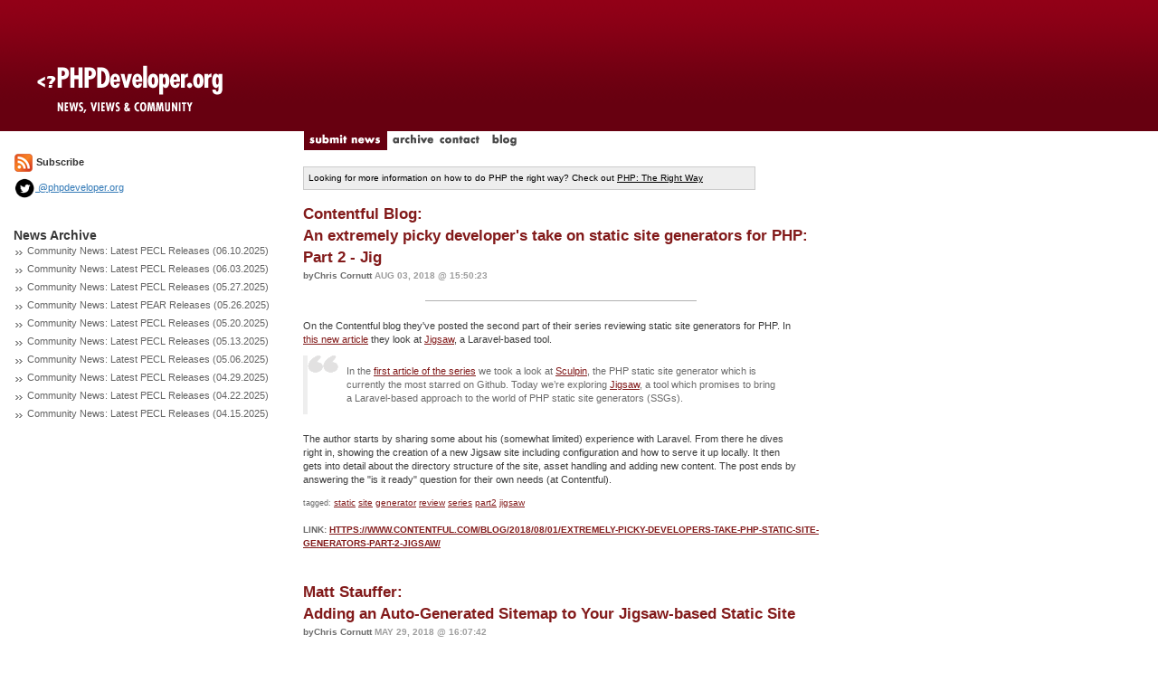

--- FILE ---
content_type: text/html; charset=utf-8
request_url: http://phpdeveloper.org/tag/site
body_size: 8396
content:

<!DOCTYPE html>
<html lang="en">
<head>
	<title>PHPDeveloper: PHP News, Views and Community</title>
	<link href='http://fonts.googleapis.com/css?family=Slabo+27px' rel='stylesheet' type='text/css'>
	<link rel="stylesheet" href="/css/bootstrap.min.css" type="text/css" />
	<link rel="stylesheet" href="/css/site.css" type="text/css" />
	<script src="/js/jquery.js" type="text/javascript"></script>
	<script src="/js/site.js" type="text/javascript"></script>
	<script src="/js/bootstrap.min.js" type="text/javascript"></script>
	<link rel="alternate" type="application/rss+xml" title="RSS 2.0" href="/feed" />
</head>

<body>


<div class="container-fluid">
	<div class="row">
		<div class="col-md-3" style="background: #FFFFFF url('/img/layout/logo-bg3.gif') repeat-x top left;"><a href="/"><img src="/img/layout/logo3.gif" border="0"/></a></div>
		<div class="col-md-9" style="background: #FFFFFF url('/img/layout/logo-bg3.gif') repeat-x top left;height:145px"></div>
	</div>
	<div class="row">
		<div class="col-md-3"></div>
		<div class="col-md-9">
			<a href="/news/submit"><img src="/img/layout/tab-submit_news.gif" id="submit_news" border="0"/></a>
			<a href="/archive"><img src="/img/layout/tab-archive.gif" id="archive" onMouseOver="rollover('archive','on')" onMouseOut="rollover('archive','off')" border="0"/></a>
			<a href="/contact"><img src="/img/layout/tab-contact.gif" id="contact" onMouseOver="rollover('contact','on')" onMouseOut="rollover('contact','off')" border="0"/></a>
			<a href="http://blog.phpdeveloper.org"><img src="/img/layout/tab-blog.gif" id="blog" onMouseOver="rollover('blog','on')" onMouseOut="rollover('blog','off')" border="0"/></a>
		</div>
	</div>
	<div class="row">
		<div class="col-md-12">
			<div class="row">
				<div class="col-md-3" style="padding-right:20px">					<a href="/feed"><img src="/img/layout/feed_icon-small.gif" border="0"></a> <b>Subscribe</b>
					<div style="margin-top:5px">
						<a href="http://twitter.com/phpdeveloper"><img height="24" src="/img/layout/twitter-icon-black.png" border="0"> @phpdeveloper.org</a>
					</div>

					<br/><br/>
					<span class="sidetitle">News Archive</span>					<div style="margin-bottom:5px">
					<img src="/img/layout/gray_arrows.gif"/>
					<a class="sidelink" href="/news/27849">Community News: Latest PECL Releases (06.10.2025)</a>
					</div>					<div style="margin-bottom:5px">
					<img src="/img/layout/gray_arrows.gif"/>
					<a class="sidelink" href="/news/27848">Community News: Latest PECL Releases (06.03.2025)</a>
					</div>					<div style="margin-bottom:5px">
					<img src="/img/layout/gray_arrows.gif"/>
					<a class="sidelink" href="/news/27847">Community News: Latest PECL Releases (05.27.2025)</a>
					</div>					<div style="margin-bottom:5px">
					<img src="/img/layout/gray_arrows.gif"/>
					<a class="sidelink" href="/news/27846">Community News: Latest PEAR Releases (05.26.2025)</a>
					</div>					<div style="margin-bottom:5px">
					<img src="/img/layout/gray_arrows.gif"/>
					<a class="sidelink" href="/news/27845">Community News: Latest PECL Releases (05.20.2025)</a>
					</div>					<div style="margin-bottom:5px">
					<img src="/img/layout/gray_arrows.gif"/>
					<a class="sidelink" href="/news/27844">Community News: Latest PECL Releases (05.13.2025)</a>
					</div>					<div style="margin-bottom:5px">
					<img src="/img/layout/gray_arrows.gif"/>
					<a class="sidelink" href="/news/27843">Community News: Latest PECL Releases (05.06.2025)</a>
					</div>					<div style="margin-bottom:5px">
					<img src="/img/layout/gray_arrows.gif"/>
					<a class="sidelink" href="/news/27842">Community News: Latest PECL Releases (04.29.2025)</a>
					</div>					<div style="margin-bottom:5px">
					<img src="/img/layout/gray_arrows.gif"/>
					<a class="sidelink" href="/news/27841">Community News: Latest PECL Releases (04.22.2025)</a>
					</div>					<div style="margin-bottom:5px">
					<img src="/img/layout/gray_arrows.gif"/>
					<a class="sidelink" href="/news/27840">Community News: Latest PECL Releases (04.15.2025)</a>
					</div>				</div>
				<div class="col-md-9">
					<br/>
					<div style="border:1px solid #CCCCCC;background-color:#EEEEEE;color:#000000;width:500px;font-size:10px;padding:5px">
						Looking for more information on how to do PHP the right way? Check out <a style="color:#000000" href="http://phptherightway.com">PHP: The Right Way</a>
					</div>
					<br/>
<div class="news_item">
	<a href="/news/26422" class="title"><span class="stub">Contentful Blog:<br/> An extremely picky developer's take on static site generators for PHP: Part 2 - Jig</a>
	<div style="color:#B2B2B2;padding:6 0 3 0"><span class="byline">byChris Cornutt</span>
	<span class="date">Aug 03, 2018 @ 15:50:23</span></div>

	<hr style="background-color:#B1B1B1;height:1px;width:300px;margin:2 0 5 0;border:0px"/>
	<div class="story"><p>On the Contentful blog they've posted the second part of their series reviewing static site generators for PHP. In <a href="https://www.contentful.com/blog/2018/08/01/extremely-picky-developers-take-php-static-site-generators-part-2-jigsaw/">this new article</a> they look at <a href="https://jigsaw.tighten.co/">Jigsaw</a>, a Laravel-based tool.</p>
<blockquote>
In the <a href="https://www.contentful.com/blog/2018/04/04/an-extremely-picky-developers-take-on-php-static-site-generators-part-1-sculpin/">first article of the series</a> we took a look at <a href="https://sculpin.io/">Sculpin</a>, the PHP static site generator which is currently the most starred on Github. Today we’re exploring <a href="https://jigsaw.tighten.co/">Jigsaw</a>, a tool which promises to bring a Laravel-based approach to the world of PHP static site generators (SSGs).
</blockquote>
<p>The author starts by sharing some about his (somewhat limited) experience with Laravel. From there he dives right in, showing the creation of a new Jigsaw site including configuration and how to serve it up locally. It then gets into detail about the directory structure of the site, asset handling and adding new content. The post ends by answering the &quot;is it ready&quot; question for their own needs (at Contentful).</p>

	</div>
	<span class="tags">
		tagged:		<a class="tagged_with" href="/tag/static">static</a>		<a class="tagged_with" href="/tag/site">site</a>		<a class="tagged_with" href="/tag/generator">generator</a>		<a class="tagged_with" href="/tag/review">review</a>		<a class="tagged_with" href="/tag/series">series</a>		<a class="tagged_with" href="/tag/part2">part2</a>		<a class="tagged_with" href="/tag/jigsaw">jigsaw</a>	</span><br/><br/>
	<span class="comment_count">Link: <a href="https://www.contentful.com/blog/2018/08/01/extremely-picky-developers-take-php-static-site-generators-part-2-jigsaw/">https://www.contentful.com/blog/2018/08/01/extremely-picky-developers-take-php-static-site-generators-part-2-jigsaw/</a></span><br/></div><br/>
<div class="news_item">
	<a href="/news/26236" class="title"><span class="stub">Matt Stauffer:<br/> Adding an Auto-Generated Sitemap to Your Jigsaw-based Static Site</a>
	<div style="color:#B2B2B2;padding:6 0 3 0"><span class="byline">byChris Cornutt</span>
	<span class="date">May 29, 2018 @ 16:07:42</span></div>

	<hr style="background-color:#B1B1B1;height:1px;width:300px;margin:2 0 5 0;border:0px"/>
	<div class="story"><p>If you're a user of the <a href="http://jigsaw.tighten.co/">Jigsaw</a> static site generation tool from Tighten, <em>Matt Stauffer</em> has a new post to his site that could come in handy. He shows how to <a href="https://mattstauffer.com/blog/adding-an-auto-generated-sitemap-to-your-jigsaw-based-static-site/">automatically create a sitemap</a>.</p>
<blockquote>
There are a few tasks that are still pretty tough with static sites—for example, search, and submitting forms (which we're trying to fix with <a href="https://fieldgoal.io/">FieldGoal</a>). But there are other tasks that are tough-but-possible, and key among them are RSS and sitemaps. Let's start with sitemaps. 
</blockquote>
<p>There was <a href="https://github.com/tightenco/jigsaw/pull/189">a feature</a> recently added to help with this allowing you to add extra &quot;hooks&quot; to fire when the site builds. <em>Matt</em> makes use of this (and <a href="https://github.com/samdark/sitemap">this package</a>) to create a <code>GenerateSitemap</code> class that goes through each item in the site and adds a link to the <code>sitemap.xml</code> file. He shares the code for this class and the updates to make to the configuration and bootstrapping to correctly load the class.</p>

	</div>
	<span class="tags">
		tagged:		<a class="tagged_with" href="/tag/generated">generated</a>		<a class="tagged_with" href="/tag/sitemap">sitemap</a>		<a class="tagged_with" href="/tag/jigsaw">jigsaw</a>		<a class="tagged_with" href="/tag/static">static</a>		<a class="tagged_with" href="/tag/site">site</a>		<a class="tagged_with" href="/tag/package">package</a>		<a class="tagged_with" href="/tag/tutorial">tutorial</a>	</span><br/><br/>
	<span class="comment_count">Link: <a href="https://mattstauffer.com/blog/adding-an-auto-generated-sitemap-to-your-jigsaw-based-static-site/">https://mattstauffer.com/blog/adding-an-auto-generated-sitemap-to-your-jigsaw-based-static-site/</a></span><br/></div><br/>
<div class="news_item">
	<a href="/news/26001" class="title"><span class="stub">Joe Ferguson:<br/> Laravel Homestead – The missing manual part 1 – Site Parameters</a>
	<div style="color:#B2B2B2;padding:6 0 3 0"><span class="byline">byChris Cornutt</span>
	<span class="date">Feb 26, 2018 @ 16:09:26</span></div>

	<hr style="background-color:#B1B1B1;height:1px;width:300px;margin:2 0 5 0;border:0px"/>
	<div class="story"><p>On his site <em>Joe Ferguson</em> (maintainer of the Laravel Homestead project) has posted the first part of a &quot;missing manual&quot; series for Homestead. In <a href="https://www.joeferguson.me/laravel-homestead-the-missing-manual-part-1-site-parameters/">this first part</a> he covers the use of site parameters.</p>
<blockquote>
In the early days of Homestead there used to be a “params” option at the top level of your Homestead.yaml file. These parameters would be copied into the environment for the virtual machine just like you would set environment variables on your production systems. Laravel ultimately moved to using “.env” files and this feature was removed from Homestead.
<p>Some users pushed back and still wanted to be able to easily push parameters to the individual site’s configuration file (virtual host file) so a new feature was implemented where you could add a “params” key to your Homestead.yaml site definition and they would be copied into the virtual host configuration file.</p>
</blockquote>
<p><em>Joe</em> then shows how to add the <code>params</code> section back into the <code>Homestead.yaml</code> file and get the settings loaded into the Homestead instance (involves destroying the Vagrant box and restoring it).</p>

	</div>
	<span class="tags">
		tagged:		<a class="tagged_with" href="/tag/homestead">homestead</a>		<a class="tagged_with" href="/tag/manual">manual</a>		<a class="tagged_with" href="/tag/part1">part1</a>		<a class="tagged_with" href="/tag/series">series</a>		<a class="tagged_with" href="/tag/site">site</a>		<a class="tagged_with" href="/tag/parameters">parameters</a>		<a class="tagged_with" href="/tag/tutorial">tutorial</a>	</span><br/><br/>
	<span class="comment_count">Link: <a href="https://www.joeferguson.me/laravel-homestead-the-missing-manual-part-1-site-parameters/">https://www.joeferguson.me/laravel-homestead-the-missing-manual-part-1-site-parameters/</a></span><br/></div><br/>
<div class="news_item">
	<a href="/news/25313" class="title"><span class="stub">Mattias Noback:<br/> How to make Sculpin skip certain sources</a>
	<div style="color:#B2B2B2;padding:6 0 3 0"><span class="byline">byChris Cornutt</span>
	<span class="date">Jun 21, 2017 @ 15:41:28</span></div>

	<hr style="background-color:#B1B1B1;height:1px;width:300px;margin:2 0 5 0;border:0px"/>
	<div class="story"><p>For those Sculpin users out there <em>Matthias Noback</em> has posted a tip showing how to <a href="https://php-and-symfony.matthiasnoback.nl/2017/06/how-to-make-sculpin-skip-certain-sources/">make the tool skip certain sources</a> so it's not included in the build. This is useful for removing files that may not be needed in the final result. In his case, he wanted to slim down his Docker image and only include exactly what was needed for the site it hosts.</p>
<blockquote>
Whenever I run the Sculpin generate command to generate a new version of the static website that is this blog, I notice there are a lot of useless files that get copied from the project's source/ directory to the project's output/ directory. All the files in the output/ directory will eventually get copied into a Docker image based on nginx (see also my blog series on <a href="https://php-and-symfony.matthiasnoback.nl/2017/01/containerizing-a-static-website-with-docker/">Containerizing a static website with Docker</a>). And since I'm on a hotel wifi now, I realized that now was the time to shave off any unnecessary weight from this Docker image.
</blockquote>
<p>After some searching around he found the best solution for his needs - a custom hook into Sculpin's own events system with a &quot;before run&quot; event. He includes the code he used to create a <code>SkipSources</code> event that uses pattern matches to exclude the requested sources. Then, using the <a href="http://php.net/manual/en/function.fnmatch.php">fnmatch function</a> he generated a listing of files to pass in to be skipped. After working up this solution, a bit more research also lead to another possible, more built-in way: the <a href="https://sculpin.io/documentation/configuration/">ignore configuration key</a> that also uses pattern matching.</p>

	</div>
	<span class="tags">
		tagged:		<a class="tagged_with" href="/tag/sculpin">sculpin</a>		<a class="tagged_with" href="/tag/skip">skip</a>		<a class="tagged_with" href="/tag/source">source</a>		<a class="tagged_with" href="/tag/ignore">ignore</a>		<a class="tagged_with" href="/tag/event">event</a>		<a class="tagged_with" href="/tag/static">static</a>		<a class="tagged_with" href="/tag/site">site</a>		<a class="tagged_with" href="/tag/generator">generator</a>		<a class="tagged_with" href="/tag/tutorial">tutorial</a>	</span><br/><br/>
	<span class="comment_count">Link: <a href="https://php-and-symfony.matthiasnoback.nl/2017/06/how-to-make-sculpin-skip-certain-sources/">https://php-and-symfony.matthiasnoback.nl/2017/06/how-to-make-sculpin-skip-certain-sources/</a></span><br/></div><br/>
<div class="news_item">
	<a href="/news/24696" class="title"><span class="stub">Matthias Noback:<br/> Creating virtual pages with Sculpin</a>
	<div style="color:#B2B2B2;padding:6 0 3 0"><span class="byline">byChris Cornutt</span>
	<span class="date">Dec 14, 2016 @ 15:28:58</span></div>

	<hr style="background-color:#B1B1B1;height:1px;width:300px;margin:2 0 5 0;border:0px"/>
	<div class="story"><p><em>Matthias Noback</em> has continued his series looking at using Sculpin to create static pages for &quot;in-project documentation&quot; with <a href="http://php-and-symfony.matthiasnoback.nl/2016/12/creating-virtual-pages-with-sculpin/">this second post</a> focusing more on the creation of &quot;virtual pages&quot;. These pages allow the insertion of dynamic content into pages pulled from other sources (in this case, from the source of the project).</p>
<blockquote>
<a href="http://php-and-symfony.matthiasnoback.nl/2016/12/project-documentation-with-sculpin/">Previously</a> we looked at how to use the static site generator <a href="https://sculpin.io/">Sculpin</a> to generate in-project documentation. When Sculpin builds the HTML files and assets it looks at what files are in the source/ directory and processes them based on certain rules (e.g. "parse Markdown files", "format HTML files with Twig", etc.). The purpose for my "living documentation" project is to also dynamically generate documentation based on PHP and configuration files from the main project.
<p>[...] The Sculpin documentation mentions several ways to generate dynamic content for a static site, as opposed to the standard way of adding static Markdown or HTML files. [...] So, I dug into the source code of Sculpin to find out what would be a reasonable extension point. It turned out that the best way to approach this was to create a custom data source (which is currently not documented).</p>
</blockquote>
<p>He then walks you through the creation of a custom data source with &quot;dataSourceId&quot; and &quot;refresh&quot; methods the tool uses to pull in the dynamic data. He shows how to set up the script to be called at any time and have the same effect (Sculpin does this when the &quot;server&quot; is running) and defining the service in your Sculpin configuration.</p>

	</div>
	<span class="tags">
		tagged:		<a class="tagged_with" href="/tag/sculpin">sculpin</a>		<a class="tagged_with" href="/tag/static">static</a>		<a class="tagged_with" href="/tag/site">site</a>		<a class="tagged_with" href="/tag/generator">generator</a>		<a class="tagged_with" href="/tag/virtual">virtual</a>		<a class="tagged_with" href="/tag/page">page</a>		<a class="tagged_with" href="/tag/dynamic">dynamic</a>		<a class="tagged_with" href="/tag/content">content</a>		<a class="tagged_with" href="/tag/tutorial">tutorial</a>	</span><br/><br/>
	<span class="comment_count">Link: <a href="http://php-and-symfony.matthiasnoback.nl/2016/12/creating-virtual-pages-with-sculpin/">http://php-and-symfony.matthiasnoback.nl/2016/12/creating-virtual-pages-with-sculpin/</a></span><br/></div><br/>
<div class="news_item">
	<a href="/news/24320" class="title"><span class="stub">SitePoint PHP Blog:<br/> Sculpin Extended: Customizing Your Static Site Blog</a>
	<div style="color:#B2B2B2;padding:6 0 3 0"><span class="byline">byChris Cornutt</span>
	<span class="date">Aug 19, 2016 @ 17:22:56</span></div>

	<hr style="background-color:#B1B1B1;height:1px;width:300px;margin:2 0 5 0;border:0px"/>
	<div class="story"><p>The SitePoint PHP blog has a new tutorial posted helping those Sculpin users out there get the most from their site <a href="https://www.sitepoint.com/sculpin-extended-customizing-your-static-site-blog/">with some helpful customization tips</a>. <a href="https://sculpin.io/">Sculpin</a> is a PHP-based static site generation tool that converts Mardon files and Twig templates into HTML documents ready for use.</p>
<blockquote>
If you’re a PHP developer and currently running a blog with a static site generator such as Octopress or Jekyll, wouldn’t it be great if you could use your primary language for it? Yes, it’s healthy for us developers to use more than one language, but let’s be honest – we often want to add some functionality to our blogs, but it’s difficult to accomplish in unfamiliar syntax. In this article, we’ll set up Sculpin, a static site generator for PHP. Just like any other static site generator, it uses markdown files and HTML templates to generate your blog, so the transition should be easy.
</blockquote>
<p>The tutorial starts by helping you get Sculpin installed (as a <a href="http://php.net/phar">phar</a> executable) and move it to where it's globally accessible. With that installed the article then helps you make a simple blog, customize some of the basic settings and start in on a new blog post. With that in place it then gets into the customization, adding in:</p>
<ul>
<li>syntax highlighting</li>
<li>Disqus commenting</li>
<li>blog archive links</li>
</ul>
<p>The post finishes up showing you how to deploy the resulting blog into a GitHub pages repository and pushing them out for public consumption.</p>

	</div>
	<span class="tags">
		tagged:		<a class="tagged_with" href="/tag/sculpin">sculpin</a>		<a class="tagged_with" href="/tag/extended">extended</a>		<a class="tagged_with" href="/tag/tutorial">tutorial</a>		<a class="tagged_with" href="/tag/static">static</a>		<a class="tagged_with" href="/tag/site">site</a>		<a class="tagged_with" href="/tag/github">github</a>		<a class="tagged_with" href="/tag/pages">pages</a>		<a class="tagged_with" href="/tag/syntaxhighligh">syntaxhighligh</a>		<a class="tagged_with" href="/tag/disquis">disquis</a>		<a class="tagged_with" href="/tag/archive">archive</a>	</span><br/><br/>
	<span class="comment_count">Link: <a href="https://www.sitepoint.com/sculpin-extended-customizing-your-static-site-blog/">https://www.sitepoint.com/sculpin-extended-customizing-your-static-site-blog/</a></span><br/></div><br/>
<div class="news_item">
	<a href="/news/23910" class="title"><span class="stub">Tighten.co:<br/> Introducing Jigsaw, a Static Site Generator for Laravel Developers</a>
	<div style="color:#B2B2B2;padding:6 0 3 0"><span class="byline">byChris Cornutt</span>
	<span class="date">Apr 20, 2016 @ 18:33:40</span></div>

	<hr style="background-color:#B1B1B1;height:1px;width:300px;margin:2 0 5 0;border:0px"/>
	<div class="story"><p>On the Tighten.co blog there's a new post <a href="http://blog.tighten.co/introducing-jigsaw-a-static-site-generator-for-laravel-developers">introducing Jigsaw</a>, a static site generator for Laravel developers they've created in the course of their own work.</p>
<blockquote>
That's right, Tighten has created a Laravel-based static site generator named <a href="http://jigsaw.tighten.co/">Jigsaw</a>, and we think it's pretty great.
<p>Before I write another line of this post, I want to address the looming question: Why create another static site generator? In PHP alone there are two, and since we soft-launched Jigsaw there's already been another Blade-based static site generator launched.</p>
</blockquote>
<p>The first part of the article lists three reasons for making the tool, pointing out the ecosystem they used (different from others), the focus on Laravel developers and the easy transition from a Jigsaw site to a full Laravel one. From there the post talks about what Jigsaw is and how you can get started using it (installation and configuration guide included). It also includes examples of &quot;first pages&quot; to help you get started and the result. The post finishes with a look at variable handling, custom front matter values, deployment and how to convert the site from Jigsaw to Laravel should the need arise.</p>

	</div>
	<span class="tags">
		tagged:		<a class="tagged_with" href="/tag/jigsaw">jigsaw</a>		<a class="tagged_with" href="/tag/static">static</a>		<a class="tagged_with" href="/tag/site">site</a>		<a class="tagged_with" href="/tag/generator">generator</a>		<a class="tagged_with" href="/tag/laravel">laravel</a>		<a class="tagged_with" href="/tag/introduction">introduction</a>		<a class="tagged_with" href="/tag/installation">installation</a>		<a class="tagged_with" href="/tag/tutorial">tutorial</a>	</span><br/><br/>
	<span class="comment_count">Link: <a href="http://blog.tighten.co/introducing-jigsaw-a-static-site-generator-for-laravel-developers">http://blog.tighten.co/introducing-jigsaw-a-static-site-generator-for-laravel-developers</a></span><br/></div><br/>
<div class="news_item">
	<a href="/news/23801" class="title"><span class="stub">Marko Pavlovic:<br/> Restful Commander</a>
	<div style="color:#B2B2B2;padding:6 0 3 0"><span class="byline">byChris Cornutt</span>
	<span class="date">Mar 23, 2016 @ 16:55:10</span></div>

	<hr style="background-color:#B1B1B1;height:1px;width:300px;margin:2 0 5 0;border:0px"/>
	<div class="story"><p>In <a href="http://markonis.github.io/rest/api/design-patterns/2016/02/23/restful-commander.html">this post to his site</a> <em>Marko Pavlovic</em> talks about REST APIs, some of the non-CRUD (create, read, update, delete) operations that need to be performed and how the Command design pattern can help.</p>
<blockquote>
We’ve all been here: the data model has been designed, and we have the entities and relationships implemented. It is finally time to code up the business logic and we are faced with solving these problems: The actions we want to implement on a particular model are not part of the good old CRUD (Create, Read, Update, Delete) operations, and we need to make a lot of non-standard controller actions, and routes. [Also] the actions we want to implement do not belong to a any model, and we have to create a new controller just for the "API".
</blockquote>
<p>He gives a more concrete example to illustrate the problem using &quot;sites&quot;, &quot;visits&quot; and a desire to add analytics functionality using each's data. He points out two common actions taken when something like this comes up: either new methods on the pre-existing controllers or possibly making a new controller to handle it. Instead he suggests using the <a href="https://sourcemaking.com/design_patterns/command">Command</a> pattern to handle requests themselves as self-contained items. This gathers all the logic needed in to one place and the <code>Report</code> instance can then be used as-is by the response that needs to render the results.</p>

	</div>
	<span class="tags">
		tagged:		<a class="tagged_with" href="/tag/rest">rest</a>		<a class="tagged_with" href="/tag/api">api</a>		<a class="tagged_with" href="/tag/command">command</a>		<a class="tagged_with" href="/tag/designpattern">designpattern</a>		<a class="tagged_with" href="/tag/report">report</a>		<a class="tagged_with" href="/tag/site">site</a>		<a class="tagged_with" href="/tag/visit">visit</a>	</span><br/><br/>
	<span class="comment_count">Link: <a href="http://markonis.github.io/rest/api/design-patterns/2016/02/23/restful-commander.html">http://markonis.github.io/rest/api/design-patterns/2016/02/23/restful-commander.html</a></span><br/></div><br/>
<div class="news_item">
	<a href="/news/23658" class="title"><span class="stub">SitePoint PHP Blog:<br/> Building an Spress Svbtle Theme – Responsive Static Blogs!</a>
	<div style="color:#B2B2B2;padding:6 0 3 0"><span class="byline">byChris Cornutt</span>
	<span class="date">Feb 11, 2016 @ 18:47:11</span></div>

	<hr style="background-color:#B1B1B1;height:1px;width:300px;margin:2 0 5 0;border:0px"/>
	<div class="story"><p>On the SitePoint blog there's a tutorial posted showing you how to <a href="http://www.sitepoint.com/building-an-spress-svbtle-theme-responsive-static-blogs/">create a responsive site template</a> in <a href="http://spress.yosymfony.com/">Spress</a>, a static site generator written in PHP.</p>
<blockquote>
You may have heard of Sculpin – a static site generator for PHP. [...] While easy to use and fast to set up, Sculpin’s development has stagnated a bit and the documentation leaves much to be desired. <a href="http://spress.yosymfony.com/">Spress</a> is, in a way, its spiritual successor. Much better documentation, much more flexible configuration, much easier to extend, and just as easy to use with almost the same API and commands.
</blockquote>
<p>He starts by helping you set up a basic site to work with on a <a href="http://www.sitepoint.com/quick-tip-get-homestead-vagrant-vm-running">Homestead Improved</a> instance. Once that's up and running (including an install of Spress) he creates the simple site and starts in on the rebuild of the <a href="http://svbtletheme.tumblr.com">Svbtle theme</a>. He briefly explains how Spress themes work and then includes the code/layouts you'll need to reproduce the theme. The post includes a screenshot of what the <a href="http://dab1nmslvvntp.cloudfront.net/wp-content/uploads/2016/02/1454712534Screenshot-2016-02-05-23.48.05-1024x638.png">end result</a> should look like in two different browser sizes (responsive, remember).</p>

	</div>
	<span class="tags">
		tagged:		<a class="tagged_with" href="/tag/spress">spress</a>		<a class="tagged_with" href="/tag/static">static</a>		<a class="tagged_with" href="/tag/site">site</a>		<a class="tagged_with" href="/tag/generator">generator</a>		<a class="tagged_with" href="/tag/responsive">responsive</a>		<a class="tagged_with" href="/tag/theme">theme</a>		<a class="tagged_with" href="/tag/svbtle">svbtle</a>		<a class="tagged_with" href="/tag/tutorial">tutorial</a>	</span><br/><br/>
	<span class="comment_count">Link: <a href="http://www.sitepoint.com/building-an-spress-svbtle-theme-responsive-static-blogs/">http://www.sitepoint.com/building-an-spress-svbtle-theme-responsive-static-blogs/</a></span><br/></div><br/>
<div class="news_item">
	<a href="/news/17191" class="title"><span class="stub">Tom Schlick's Blog:<br/> Wrench for FuelPHP</a>
	<div style="color:#B2B2B2;padding:6 0 3 0"><span class="byline">byChris Cornutt</span>
	<span class="date">Nov 30, 2011 @ 18:40:57</span></div>

	<hr style="background-color:#B1B1B1;height:1px;width:300px;margin:2 0 5 0;border:0px"/>
	<div class="story"><p>
<i>Tom Schlick</i> has a new post to his blog talking about a tool he's written for <a href="http://fuelphp.com">FuelPHP</a>-based applications called <a href="https://github.com/tomschlick/fuel-wrench">Wrench</a>. It's a command-line tool to make taking your site "offline" simpler.
</p>
<blockquote>
If you have been following what I've been up to lately you would see that many of my recent projects are based on FuelPHP. Since Fuel is so awesome and allows you to create "packages" that can be dropped into your application, I have created a few that help me quickly piece together apps. The first package I'm "releasing" is called <a href="https://github.com/tomschlick/fuel-wrench">Wrench</a>.
</blockquote>
<p>
The tool works with the <a href="http://docs.fuelphp.com/packages/oil/intro.html">oil</a> command-line tool already included in the framework to swap out the default action with a "Down for Maintenance" message. It will look at the current state of the app and switch it to the opposite when run, but you can also define "start" and "finish" manually if you'd like. You can find the source for the package <a href="https://github.com/tomschlick/fuel-wrench">on Tom's github account</a>.
</p>

	</div>
	<span class="tags">
		tagged:		<a class="tagged_with" href="/tag/wrench">wrench</a>		<a class="tagged_with" href="/tag/site">site</a>		<a class="tagged_with" href="/tag/maintenance">maintenance</a>		<a class="tagged_with" href="/tag/message">message</a>		<a class="tagged_with" href="/tag/tool">tool</a>		<a class="tagged_with" href="/tag/task">task</a>		<a class="tagged_with" href="/tag/fuelphp">fuelphp</a>		<a class="tagged_with" href="/tag/framework">framework</a>	</span><br/><br/>
	<span class="comment_count">Link: <a href=""></a></span><br/></div><br/>				</div>
			</div>
		</div>
	</div>
	<div class="row">
		<br/>
		<div class="col-md-12" style="text-align:center"><b>Trending Topics:</b></div>
	</div>
</div>
<footer style="background-color:#920017;color:#FFFFFF;font-size:10px;padding:5px;text-align:center">
	All content copyright, <?php echo date('Y'); ?> PHPDeveloper.org ::
	<a href="mailto:info@phpdeveloper.org" style="font-weight:bold;color:#FFFFFF">info@phpdeveloper.org</a>
</footer>

</body>
<script src="http://www.google-analytics.com/urchin.js" type="text/javascript"> </script>
<script type="text/javascript"> _uacct = "UA-246789-1"; urchinTracker(); </script>

</html>
